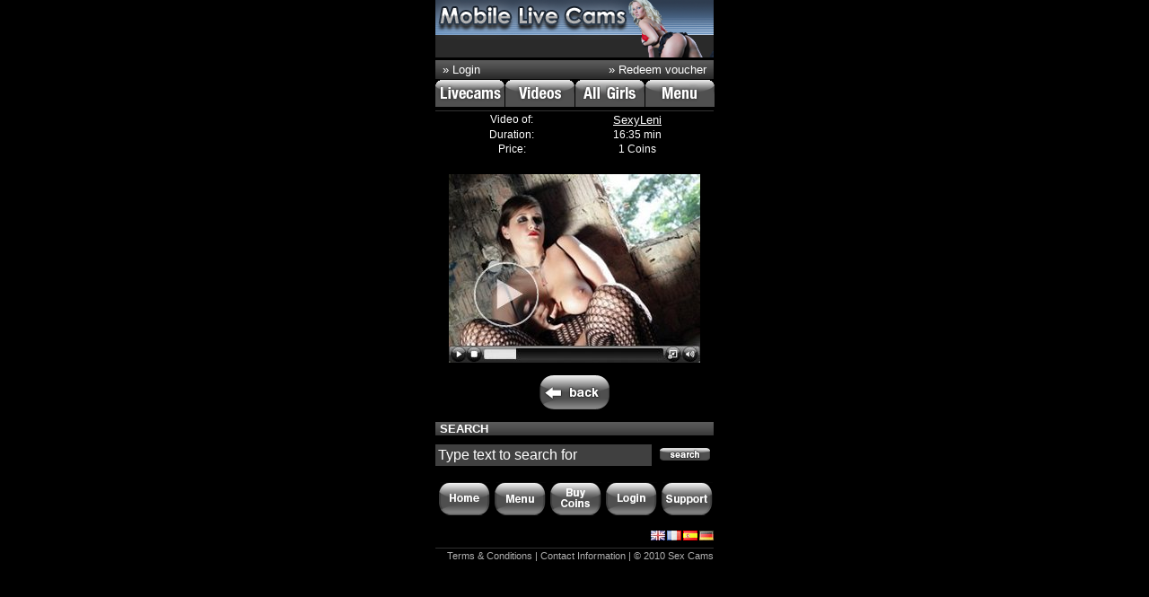

--- FILE ---
content_type: text/html
request_url: http://m.pornlivecam.org/?video=20121112155713594031&lang=eng
body_size: 8697
content:
 <!DOCTYPE html PUBLIC "-//W3C//DTD XHTML 1.0 Strict//EN" "http://www.w3.org/TR/xhtml1/DTD/xhtml1-strict.dtd">
<html xmlns="http://www.w3.org/1999/xhtml">
<head>
    
    <meta name="apple-touch-fullscreen" content="YES" />
	<meta name="viewport" content="width=device-width; initial-scale=1.0; maximum-scale=1.0; user-scalable=no;" />
	<meta http-equiv="Content-Type" content="text/html; charset=utf-8" />
	<meta name="language" content="en" />
	<meta name="robots" content="index, follow" />
	<meta name="author" content="pornlivecam.org" />
	<meta name="publisher" content="pornlivecam.org" />
	<meta name="copyright" content="pornlivecam.org" />
	<meta name="keywords" content="porn live cam, porn live cams, porn livecam, porn livecams, live cam sex, cam girls, cam boys, couples, roleplaying" />
	<title>Best Clips of SexyLeni Mobile</title>

	<style type="text/css">
		body{padding:0px;margin:0px;color:#FFFFFF;background-color:#000000;font-family:"Helvetica Neue",Helvetica,Arial,sans-serif;font-size: 10pt;}
		a{color:#FFFFFF;text-decoration: none;font-size: 10pt;}
		h1{font-size:13px;margin:8px 0 10px;padding:0 0 0 5px;color:#FFFFFF;background:#444 url('images/h1-bg.png') top left repeat-x;text-transform:uppercase;font-weight:bold}
		h2{margin:0 0 0 5px;padding:0;color:#FFFFFF;font-size:15px;font-weight:bold}
		h3{margin:0;padding:5px 0 0;color:#FFFFFF;font-size:18px;font-weight:bold;text-transform:uppercase}
		.quicklogininput{color: #FFFFFF;background-color: #C0C0C0;width: 90px;border: solid 0px #fff;}
		.quickloginlabel{font-size:8pt;padding:2px;}
		.cambox{width:310px;height:118px;margin:0 0 4px;color:#FFFFFF;padding:0;border: solid 1px #606060;background:#222 url(images/camboxbg.png) top left repeat-x;}
		.vidboxlarge{width:310px;height:258px;margin:0 0 4px;color:#FFFFFF;padding:0;border: solid 1px #606060;}
		.cambox a{color:#FFFFFF;}
		.formInput{color: #FFFFFF;background-color: #404040;border: solid 0px #fff;font-family:"Helvetica Neue",Helvetica,Arial,sans-serif;font-size: 12pt;}
		.menulink{text-decoration: none;font-size: 10pt;color: #FFFFFF;}
		.bottomLink{text-decoration: none;font-size: 8pt;color: #b0b0b0;}
		.searchField{margin:0;padding:3px;font-size: 12pt;font-family: "Helvetica Neue",Helvetica,Arial,sans-serif;width:235px;color: #FFFFFF;border:0px solid #404040;background-color:#404040;}
		.pageButtonDIV{cursor: pointer;background-image: url('images/pagebg.png');background-repeat:no-repeat;width: 58px;height: 37px;font-size: 15pt;padding-top: 7px;}
		.pageButtonDIV a{font-size: 15pt;}
	</style>	
</head>
<body>

<div style="width: 310px;margin-left: auto;margin-right: auto;">

    <a href="?&lang=eng" title="Porn Live Cam Mobile"><img src="images/header.png" id="ctl00_imgLogo" alt="Porn Live Cam Mobile" border="0" /></a>
    
            <table border="0" style="width: 310px;margin-bottom: 1px;background:#444 url('images/h1-bg.png') top left repeat-x;">
                <tr>
                    <td width="50%" style="text-align: left;padding-left: 6px;">
                    
                        <a style="color:#FFFFFF;" href="http://mobile.cam-content.com/Login.aspx?BackLink=%2fDefault.aspx%3fSystemID%3dbrotobro-com">&raquo; Login</a>
                    
                    </td>

                    <td width="50%" style="text-align: right;padding-right: 6px;">
                    
                        <a style="color:#FFFFFF;" href="http://mobile.cam-content.com/GutscheinStart.aspx?BackLink=%2fDefault.aspx%3fSystemID%3dbrotobro-com">&raquo; Redeem voucher</a>
                    
                    </td>
                </tr>
            </table>
        
	
			<table border="0" cellpadding="0" cellspacing="0">
				<tr>
					<td style="padding-right: 1px;"><a href="?models=online&lang=eng"><img src="images/quartnavi_lsmobi_livecams_off.png" style="" border="0" alt="LiveCams" /></a></td>
					<td style="padding-right: 1px;"><a href="?videos=all&lang=eng"><img src="images//quartnavi_lsmobi_videos_off.png" style="" alt="PrivatVideos" border="0" /></a></td>
					<td style="padding-right: 1px;"><a href="?models=all&lang=eng"><img src="images/quartnavi_lsmobi_allgirls_off_en.png" style="" alt="All Girls" border="0" /></a></td>
					<td><a href="?page=menu&lang=eng"><img src="images/quartnavi_lsmobi_menu_off_en.png" style="" alt="Menu" border="0" /></a><br /></td>
				</tr>
			</table>
    
    <img src="images/line.png" style="float:left;margin-top: 1px;" alt="" />
    <div style="clear: both;height: 1px;"></div>
    
    

    <div style="text-align: center;">
        <table border="0" style="margin-left: auto;margin-right: auto;width: 280px;font-size: 9pt;" cellspacing="0">

            <tr>
                <td width="50%">Video of:</td>
                <td><a href="?model=9109936539222473768952" style="text-decoration: underline;">SexyLeni</a></td>
            </tr>
            <tr>
                <td width="50%">Duration:</td>
                <td>16:35 min</td>

            </tr>
            <tr>
                <td width="50%">Price:</td>
                <td>1 Coins</td>
            </tr>
        </table>
        <div style="padding-top: 10px;padding-bottom: 10px;width: 100%;"><span id="ctl00_ContentPlaceHolder1_lblMessage" style="font-size: 9pt;font-weight: bold;"></span></div>
        
        <a id="ctl00_ContentPlaceHolder1_lnkVideo" href="http://mobile.cam-content.com/ChooseBuyCoinsAccount.aspx?BackLink=Video.aspx?StreamName=20121112155713594031&Referer=Video-20121112155713594031&SystemID=brotobro-com" style="color: #fff;text-decoration: none;"><img id="ctl00_ContentPlaceHolder1_imgPreview" src="http://m.thesexcams.net/img/s/sexyleni/video-20121112155713594031.jpg" style="height:210px;width:280px;border-width:0px;" /></a>

    </div>
    
    <div style="margin-top: 10px;margin-bottom: 10px;text-align: center;font: 9pt sans-serif;"><a href="?videos=all&lang=eng"><img src="images/back_en.png" border="0" alt="Back" /></a></div>

	<h1>Search</h1>

	<form action="http://mobile.cam-content.com/Search.aspx?SystemID=brotobro-com" method="get" id="search_form">
		<div>
			<table border="0" cellpadding="0" cellspacing="0" style="width: 310px;">
				<tr>
					<td><input class="searchField" type="text" maxlength="75" id="searchfield" onfocus="this.value = '';" name="search" value="Type text to search for" /></td>
					<td style="vertical-align: bottom;"><input type="image" src="./images/search_en.png" value="Search" alt="Search" /></td>
				</tr>
			</table>
		</div>
	</form>
    
	<div style="width: 310px;margin-top: 15px;margin-bottom: 10px;border-top: solid 0px #303030;">
		<table border="0" width="100%">
			<tr>
				<td width="20%" align="center"><a href="?lang=eng"><img src="images/bottomhome_en.png" border="0" alt="Home" /></a></td>
				<td width="20%" align="center"><a href="?page=menu&lang=eng"><img src="images/bottommenu_en.png" border="0" alt="Menu" /></a></td>
				<td width="20%" align="center"><a href="http://mobile.cam-content.com/ChooseBuyCoinsAccount.aspx?BackLink=%2fDefault.aspx%3fSystemID%3dbrotobro-com"><img src="images/bottombuycoins_en.png" border="0" alt="Buy coins" /></a></td>
				<td width="20%" align="center"><a href="http://mobile.cam-content.com/Login.aspx?BackLink=%2fDefault.aspx%3fSystemID%3dbrotobro-com"><img src="images/bottomlogin_en.png" border="0" alt="Login" /></a></td>
				<td width="20%" align="center"><a href="http://mobile.cam-content.com/Support.aspx?BackLink=%2fDefault.aspx%3fSystemID%3dbrotobro-com"><img src="images/bottomsupport_en.png" border="0" alt="Support" /></a></td>
			</tr>
		</table>
	</div>
	
	<table border="0" cellpadding="0" cellspacing="0" style="margin-bottom: 5px;">
		<tr>
			<td style="width: 270px;">&nbsp;</td>
			<td><a href="?video=20121112155713594031&lang=eng"><img src='./images/flagge_en.gif' border='0' style='padding-left: 2px;' /></a></td>
			<td><a href="http://mobile.cam-content.com/ChangeLanguage.aspx?Lang=fr&SystemID=brotobro-com"><img src='./images/flagge_fr.gif' border='0' style='padding-left: 2px;' /></a></td>
			<td><a href="http://mobile.cam-content.com/ChangeLanguage.aspx?Lang=es&SystemID=brotobro-com"><img src='./images/flagge_es.gif' border='0' style='padding-left: 2px;' /></a></td>
			<td><a href="?video=20121112155713594031&lang=de"><img src='./images/flagge_de.gif' border='0' style='padding-left: 2px;' /></a></td>
		</tr>
	</table>	
	
	<div style="color: #b0b0b0;border-top: solid 1px #303030;font-size: 8pt;text-align: right;padding-top: 2px;">
		<a href="?page=agb&lang=eng" style="font-size: 8pt;color: #b0b0b0;">Terms &amp; Conditions</a> | Contact Information | &copy; 2010 
		Sex Cams</div>
	</div>	
	
</div>

</body>
</html>